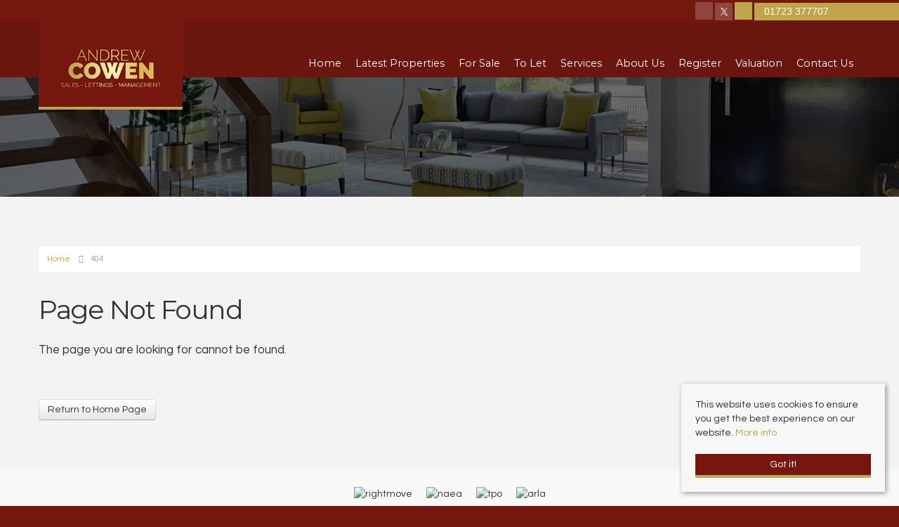

--- FILE ---
content_type: text/html; charset=utf-8
request_url: https://www.andrewcowen.com/404
body_size: 6706
content:
<!doctype html>

<html lang="en-gb">

<head>

    
    <script src="/templates/responsive-theme-seven/js/intersection-observer.js" defer></script>
   
    <base href="https://www.andrewcowen.com/404" />
	<meta http-equiv="content-type" content="text/html; charset=utf-8" />
	<meta name="robots" content="noindex, nofollow" />
	<meta name="author" content="Super User" />
	<title>404 | Andrew Cowen Estate Agents</title>
	<link href="https://www.andrewcowen.com//404" rel="canonical" />
	<link href="/templates/responsive-theme-seven/favicon.ico" rel="shortcut icon" type="image/vnd.microsoft.icon" />
	<link href="/templates/responsive-theme-seven/css/critical.css.php" rel="stylesheet" type="text/css" />
	<link href="/modules/mod_eapow_fontawesome/css/all.min.css" rel="stylesheet" type="text/css" />
	<script src="/media/jui/js/jquery.min.js?7f888f8163d6eb34532b437323d78d3b" type="text/javascript"></script>
	<script src="/media/jui/js/jquery-noconflict.js?7f888f8163d6eb34532b437323d78d3b" type="text/javascript"></script>
	<script src="/media/jui/js/jquery-migrate.min.js?7f888f8163d6eb34532b437323d78d3b" type="text/javascript"></script>
	<script src="/media/system/js/caption.js?7f888f8163d6eb34532b437323d78d3b" type="text/javascript"></script>
	<script src="/media/jui/js/bootstrap.min.js?7f888f8163d6eb34532b437323d78d3b" type="text/javascript"></script>
	<script src="/templates/responsive-theme-seven/js/logic.js" defer="defer" type="text/javascript"></script>
	<script src="/templates/responsive-theme-seven/js/unoSlider.min.js" defer="defer" type="text/javascript"></script>
	<script src="/templates/responsive-theme-seven/js/jquery.mmenu.min.js" defer="defer" type="text/javascript"></script>
	<script src="/templates/responsive-theme-seven/js/jquery.placeholder.min.js" defer="defer" type="text/javascript"></script>
	<script src="/templates/responsive-theme-seven/js/jquery.bxslider.min.js" defer="defer" type="text/javascript"></script>
	<script src="/templates/responsive-theme-seven/js/cssrelpreload.js" defer="defer" type="text/javascript"></script>
	<script src="//ajax.googleapis.com/ajax/libs/jqueryui/1.12.1/jquery-ui.min.js" defer="defer" type="text/javascript"></script>
	<script src="/modules/mod_eapow_quicksearch/js/jcombo_qs.js" defer="defer" type="text/javascript"></script>
	<script src="/modules/mod_eapow_quicksearch/js/jquery.multiple.select.js" defer="defer" type="text/javascript"></script>
	<script type="text/javascript">
jQuery(window).on('load',  function() {
				new JCaption('img.caption');
			});
var resetForm = function(){
   jQuery("select[name='eapow-qsmod-location']").multipleSelect('uncheckAll');
   jQuery("select[name='eapow-qsmod-types']").multipleSelect('uncheckAll');
   jQuery("select[name='eapow-qsmod-city']").val('');
   jQuery("select[name='filter_beds']").val('');
   jQuery("select[name='filter_baths']").val('');
   jQuery("select[name='filter_cat']").val('');
   jQuery("input[name='filter_stype']").val('');
   jQuery("select[name='filter_price_low']").val('');
   jQuery("select[name='filter_price_high']").val('');
   jQuery("select[name='filter_rad']").val('5');
   jQuery("input[name='tx_placename']").val('');
   jQuery("input[name='filter_lat']").val(0);
   jQuery("input[name='filter_lon']").val(0);
   jQuery("input[name='filter_location']").val('');
   jQuery("input[name='filter_types']").val('');
   jQuery("input[name='filter_keyword']").val('');

};
var lettings_depts = [2];
var isLettings = false;
var dd_minprice_sales = [
25000,
  50000,
  75000,
  100000,
  125000,
  150000,
  175000,
  200000,
  225000,
  250000,
  275000,
  300000,
  350000,
  400000,
  450000,
  500000,
  550000,
  600000,
  700000,
  800000,
  900000,
  1000000,
  1500000,
  2000000,
  2500000,
  3000000,
  3500000,
  4000000,
  4500000,
  5000000
];
var dd_maxprice_sales = [
  25000,
  50000,
  75000,
  100000,
  125000,
  150000,
  175000,
  200000,
  225000,
  250000,
  275000,
  300000,
  350000,
  400000,
  450000,
  500000,
  550000,
  600000,
  700000,
  800000,
  900000,
  1000000,
  1500000,
  2000000,
  2500000,
  3000000,
  3500000,
  4000000,
  4500000
];
var dd_minprice_lettings = [
100,
200,
300,
400,
500,
600,
700,
800,
900,
1000,
1250,
1500,
2000
];
var dd_maxprice_lettings = [
100,
200,
300,
400,
500,
600,
700,
800,
900,
1000,
1250,
1500,
2000
];

var populatePriceDD = function(){
   var dep = parseInt(jQuery("select[name='filter_cat']").val());
   if (dep && jQuery.inArray(dep, lettings_depts) > -1){
      isLettings = true;
      doLettingsPrices();
   } else {
      isLettings = false;
      doSalesPrices();
   }
};

var doSalesPrices = function(){
   jQuery("select[name='filter_price_low']").each(function(){
      jQuery(this).empty();
      jQuery(this).append(jQuery('<option value=\'\'>Price From</option>'));
   });
   jQuery("select[name='filter_price_high']").each(function(){
      jQuery(this).empty();
      jQuery(this).append(jQuery('<option value=\'\'>Price To</option>'));
   });
   jQuery.each(dd_minprice_sales, function(idx,val) {
      jQuery('<option></option>').val(val).html('&pound'+val.toString().replace(/\B(?=(\d{3})+(?!\d))/g, ',')).prop('selected', false).appendTo(jQuery("select[name='filter_price_low']"));
   });
   jQuery.each(dd_maxprice_sales, function(idx,val) {
      jQuery('<option></option>').val(val).html('&pound'+val.toString().replace(/\B(?=(\d{3})+(?!\d))/g, ',')).prop('selected', false).appendTo(jQuery("select[name='filter_price_high']"));
   });
    jQuery("select[name='filter_price_high']").each(function(){
        jQuery(this).append(jQuery('<option value=\'99999999999999\'>£5,000,000+</option>'));
});
};

var doLettingsPrices = function(){
   jQuery("select[name='filter_price_low']").each(function(){
      jQuery(this).empty();
      jQuery(this).append(jQuery('<option value=\'\'>Price From</option>'));
   });
   jQuery("select[name='filter_price_high']").each(function(){
      jQuery(this).empty();
      jQuery(this).append(jQuery('<option value=\'\'>Price To</option>'));
   });
   jQuery.each(dd_minprice_lettings, function(idx,val) {
      jQuery('<option></option>').val(val).html('&pound'+val+' PCM').prop('selected', false).appendTo(jQuery("select[name='filter_price_low']"));
   });
   jQuery.each(dd_maxprice_lettings, function(idx,val) {
      jQuery('<option></option>').val(val).html('&pound'+val+' PCM').prop('selected', false).appendTo(jQuery("select[name='filter_price_high']"));
   });
};

var globalParentQs = null;
jQuery(document).ready(function($){
   $("button[name='reset-form']").click(function(){
      resetForm();
      return false;
   });
   

   
   var url = '/index.php?option=com_eapow&format=raw&task=ajax.getLocOptions&28b74c790adfca9c3a4060e579b2ac0a=1';

$("select[name='filter_cat']").change(function(){
   var dep = parseInt($(this).val());

   if ($(this).val() == "1" || $(this).val() == "3"){
      $("input[name='filter_stype']").each(function(){
         $(".excludeLet").hide("slow");
         $(".excludeSold").show("slow");

      });     
   } else if ($(this).val() == "2" || $(this).val() == "4"){
      $("input[name='filter_stype']").each(function(){
         $(".excludeSold").hide("slow");
         $(".excludeLet").show("slow");
      }); 

   } else if ($(this).val() == "" || $(this).val() == "0"){
      $("input[name='filter_stype']").each(function(){
         $(".excludeSold").hide("slow");
         $(".excludeLet").hide("slow");
      }); 


   }

   if (dep && jQuery.inArray(dep, lettings_depts) > -1){
      isLettings = true;
      doLettingsPrices();
   } else {
      isLettings = false;
      doSalesPrices();
   }
});

if (document.location.href.indexOf('/properties-to-let') > 0) {
  jQuery('select[name=filter_cat] option[value=2]').attr('selected', true);
}

if (document.location.href.indexOf('/properties-for-sale') > 0) {
  jQuery('select[name=filter_cat] option[value=1]').attr('selected', true);
}


   var selectedLocs = $("input[name='filter_location']").val().split(',');
   $("select[name='eapow-qsmod-location']").each(function(){
      $(this).empty();
   });
   $.getJSON(url + '&loctype=midlocations', function(data){
      $.each(data, function(index, text) {
         $("select[name='eapow-qsmod-location']").each(function(){
            $(this).append($('<option></option>').val(index).html(text).prop('selected', selectedLocs.indexOf(index) != -1));
         });

      });
      $("select[name='eapow-qsmod-location']").each(function(){
         $(this).multipleSelect({ placeholder: 'Choose areas', minumimCountSelected: 1, countSelected: '# of % areas', allSelected: 'All areas' });
      });
//$("select[name='eapow-qsmod-location']").multipleSelect({ placeholder: 'Choose areas', minumimCountSelected: 1, countSelected: '# of % areas', allSelected: 'All areas' });

   });        
   var selectedTypes = $("input[name='filter_types']").val().split(',');
   $("select[name='eapow-qsmod-types']").each(function(){
      $(this).empty();
   });
   $.getJSON(url + '&loctype=types', function(data){
      $.each(data, function(index, text) {
         $("select[name='eapow-qsmod-types']").each(function(){
            $(this).append($('<option></option>').val(index).html(text).prop('selected', selectedTypes.indexOf(index) != -1));
         });
      });
      $("select[name='eapow-qsmod-types']").each(function(){
         $(this).multipleSelect({ placeholder: 'Property Types', minumimCountSelected: 1, countSelected: '# of % types', allSelected: 'All types' });
      });

//$("select[name='eapow-qsmod-types']").multipleSelect({ placeholder: 'Choose types', minumimCountSelected: 1, countSelected: '# of % types', allSelected: 'All types' });
   });


   
      $("select[name='eapow-qsmod-city']").each(function(){
         $(this).jCombo(url+'&loctype=city&id=', {
            first_optval : '',
            initial_text: 'City',  
            selected_value: ''
         });
      });    
   $("input[name='tx_placename']").each(function(){
      $(this).autocomplete({
         source: function (request, response) {
            $.ajax({
               url: '//pub01.expertagent.co.uk/powering/csplacenames3.aspx',
               dataType: 'jsonp',
               data: {
                  pn: request.term
               },
               success: function (data) {
                  response(data.results);
               }
            });
         },
         minLength: 3,
         select: function (event, ui) {
            event.preventDefault();
            $("input[name='filter_lat']").each(function(){
               $(this).val(ui.item ? ui.item.lat : '0');
            });
            $("input[name='filter_lon']").each(function(){
               $(this).val(ui.item ? ui.item.lon : '0');
            });
            $("input[name='tx_placename']").each(function() {
               $(this).val(ui.item ? ui.item.label : '');
            });
         },
         open: function () {
         },
         close: function () {
         }
      });
   });

         $("form[name='eapow_searchmod']").submit(function(e){
      var submittedForm = this;
      $("input[name='filter_types']").each(function(){
         $(this).val($("select[name='eapow-qsmod-types']", submittedForm).multipleSelect('getSelects'));
      });
      return true;
   });
   
   populatePriceDD();
   
})
	</script>
	<script type = "text/javascript" src = "https://www.andrewcowen.com/modules/mod_jt_superfish_menu/js/hoverIntent.js" defer="defer"></script>
	<script type = "text/javascript" src = "https://www.andrewcowen.com/modules/mod_jt_superfish_menu/js/superfish.js" defer="defer"></script>
	<script type = "text/javascript" defer="defer">jQuery.noConflict();</script>

      
	<link rel="preload" href="/templates/responsive-theme-seven/css/template.css.php" media="all" as="style" onload="this.onload=null;this.rel='stylesheet'">
	<noscript><link rel="stylesheet" href="/templates/responsive-theme-seven/css/template.css.php" media="all"></noscript>
	<meta name="viewport" content="width=device-width, initial-scale=1">

    <link rel="apple-touch-icon-precomposed" href="/templates/responsive-theme-seven/images/apple-touch-icon-57x57-precomposed.png">
    <link rel="apple-touch-icon-precomposed" sizes="72x72" href="/templates/responsive-theme-seven/images/apple-touch-icon-72x72-precomposed.png">
    <link rel="apple-touch-icon-precomposed" sizes="114x114" href="/templates/responsive-theme-seven/images/apple-touch-icon-114x114-precomposed.png">
    <link rel="apple-touch-icon-precomposed" sizes="144x144" href="/templates/responsive-theme-seven/images/apple-touch-icon-144x144-precomposed.png">

    <link rel="preload" as="font" type="font/woff2" href="/modules/mod_eapow_fontawesome/webfonts/fa-brands-400.woff2" crossorigin>
	<link rel="preload" as="font" type="font/woff2" href="/modules/mod_eapow_fontawesome/webfonts/fa-solid-900.woff2" crossorigin>
	<link rel="preload" as="font" type="font/woff2" href="/modules/mod_eapow_fontawesome/webfonts/fa-regular-400.woff2" crossorigin>
	<link rel="preload" as="font" type="font/woff" href="/templates/responsive-theme-seven/fonts/Flaticon.woff" crossorigin>
	
	<!-- connect to domain of font files -->
	<link rel="preconnect" href="https://fonts.gstatic.com" crossorigin>
	<!-- optionally increase loading priority -->
	<link rel="preload" as="style" href="https://fonts.googleapis.com/css2?family=Montserrat:wght@400;500;600;700&family=Questrial&display=swap">
	<!-- async CSS -->
	<link rel="stylesheet" media="print" onload="this.onload=null;this.removeAttribute('media');" href="https://fonts.googleapis.com/css2?family=Montserrat:wght@400;500;600;700&family=Questrial&display=swap">
	<!-- no-JS fallback -->
	<noscript>
    <link rel="stylesheet" href="https://fonts.googleapis.com/css2?family=Montserrat:wght@400;500;600;700&family=Questrial&display=swap">
	</noscript>

      


      

     
    <!--[if lte IE 8]>
      <div id="ie8">Your browser is insecure and out of date and this website can't display properly. Please update to the latest version of Internet Explorer.<br/>
    Or alternatively try these popular alternatives - <a href="https://www.google.co.uk/intl/en_uk/chrome/browser/">Google Chrome</a> | <A hef="http://www.mozilla.org/en-GB/firefox/new/">Firefox</a> </div>
    </div>
    <![endif]-->
    <!--[if lt IE 9]>
    <script src="http://html5shim.googlecode.com/svn/trunk/html5.js"></script>
    <![endif]-->

</head>

<body class="site 404 ">
   
    
    <div id="page">
        
        <header>
            <div class="container">
                <div class="row-fluid">	
                    <a href="/">
                        <div class="span2">
                            <div class="logo">
                                <img src="/templates/responsive-theme-seven/images/logo.png" width="300" height="100%" alt="Andrew Cowen Estate Agents" />
                            </div>
                        </div>
                    </a>
                    <div class="span10 hidden-phone">
                                                    		<div class="moduletable">
						

<ul class="nav jt-menu menu">
<li class="item-101"><a href="/" >Home</a></li><li class="item-147"><a href="/latest-properties" >Latest Properties</a></li><li class="item-110"><a href="/properties-for-sale" >For Sale</a></li><li class="item-114"><a href="/properties-to-let" >To Let</a></li><li class="item-134"><a href="/services" >Services</a></li><li class="item-133"><a href="/about-us" >About Us</a></li><li class="item-113"><a href="/register-with-us" >Register</a></li><li class="item-115"><a href="/valuation" >Valuation</a></li><li class="item-116"><a href="/contact-us" >Contact Us</a></li></ul>

<script type="text/javascript"> 
   jQuery(document).ready(function(){ 
        jQuery("ul.jt-menu").superfish({ 
            animation:  {height:'show'},
            delay:      500,
			speed:      'fast',
            autoArrows: false 
        }); 
    });  
</script>
<div style="clear: both;"></div>		</div>
	
                                            </div>
                </div>
            </div>
            <div class="header-contact">
                    <a href="https://www.facebook.com/ACestateagents/" rel="noopener" target="_blank" aria-label="External Link: Facebook">
        <div class="social-icons">
            <i class="fab fa-facebook-f"></i> 
         </div>
    </a>


    <a href="https://twitter.com/ACestateagents" rel="noopener" target="_blank" aria-label="External Link: Twitter">
        <div class="social-icons x-twitter-icon">
            <svg viewBox="0 0 1200 1227" fill="none" xmlns="http://www.w3.org/2000/svg">
<path class="twitter-x" d="M714.163 519.284L1160.89 0H1055.03L667.137 450.887L357.328 0H0L468.492 681.821L0 1226.37H105.866L515.491 750.218L842.672 1226.37H1200L714.137 519.284H714.163ZM569.165 687.828L521.697 619.934L144.011 79.6944H306.615L611.412 515.685L658.88 583.579L1055.08 1150.3H892.476L569.165 687.854V687.828Z" fill="white"/>
</svg>

        </div>
    </a>
















<div class="social-icons email-icon"><a href="mailto: info@andrewcowen.com" aria-label="Email us"><i class="fa fa-envelope" aria-hidden="true"></i></a></div>
<div class="telephone-icon"> <a href="tel:01723 377707" aria-label="Call us on 01723 377707"> <i class="fa fa-phone" aria-hidden="true"></i> </a> <span class="hidden-phone"> &nbsp; 01723 377707</span> </div>
                            </div>
        </header>

        <div id="fwMenu" class="visible-tablet">
            <div class="container">
                <div class="row-fluid">        
                                            		<div class="moduletable">
						

<ul class="nav jt-menu ">
<li class="item-101"><a href="/" >Home</a></li><li class="item-147"><a href="/latest-properties" >Latest Properties</a></li><li class="item-110"><a href="/properties-for-sale" >For Sale</a></li><li class="item-114"><a href="/properties-to-let" >To Let</a></li><li class="item-134"><a href="/services" >Services</a></li><li class="item-133"><a href="/about-us" >About Us</a></li><li class="item-113"><a href="/register-with-us" >Register</a></li><li class="item-115"><a href="/valuation" >Valuation</a></li><li class="item-116"><a href="/contact-us" >Contact Us</a></li></ul>

<script type="text/javascript"> 
   jQuery(document).ready(function(){ 
        jQuery("ul.jt-menu").superfish({ 
            animation:  {height:'show'},
            delay:      500,
			speed:      'fast',
            autoArrows: false 
        }); 
    });  
</script>
<div style="clear: both;"></div>		</div>
	
                                    </div>
            </div>
        </div>

        <!--Mobile-->
        <div id="RwdMenu" class="visible-phone">
            <div class="container">
                <div class="row-fluid">

                    <a href="#menu-left" aria-label="Main Menu"><i class="fa fa-bars" aria-hidden="true"></i></a>
                    <a href="#menu-right" class="right" aria-label="Property Search"><i class="fa fa-search" aria-hidden="true"></i></a>
                </div>
            </div>
        </div>
        <!--Mobile End-->

        
                    <div class="page-banner">
                		<div class="moduletable">
						

<div class="custom"  >
	<img data-src="/images/page-banner.jpg" class="lozad" alt="estate agents"></div>
		</div>
	

                            </div>
        		
		
          
        
        <div class="content">
            <div class="container">
                <div class="row-fluid">
                                            		<div class="moduletable">
						<div aria-label="breadcrumbs" role="navigation">
	<ul itemscope itemtype="https://schema.org/BreadcrumbList" class="breadcrumb">
					<li class="active">
				<span class="divider icon-location"></span>
			</li>
		
						<li itemprop="itemListElement" itemscope itemtype="https://schema.org/ListItem">
											<a itemprop="item" href="/" class="pathway"><span itemprop="name">Home</span></a>
					
											<span class="divider"><img src="/media/system/images/arrow.png" alt="" /></span>
										<meta itemprop="position" content="1">
				</li>
							<li itemprop="itemListElement" itemscope itemtype="https://schema.org/ListItem" class="active">
					<a itemprop="item" href="/404"><span itemprop="name">404</span></a>
					<meta itemprop="position" content="2">
				</li>
				</ul>
</div>
		</div>
	
                          
                </div>

                <div class="row-fluid">
                          
                </div>

                <div class="row-fluid">
                    <div class="span12 span12" id="content content">
                        <div id="system-message-container">
	</div>

                        <div class="item-page" itemscope itemtype="https://schema.org/Article">
	<meta itemprop="inLanguage" content="en-GB" />
		<div class="page-header">
		<h1> Page Not Found </h1>
	</div>
	
		
						
	
	
				
								<div itemprop="articleBody">
		<p>The page you are looking for cannot be found.</p>
<p>&nbsp;</p>
<p><a href="/index.php" class="btn">Return to Home Page</a></p>	</div>

	
							</div>


                                    
                    </div>		

                    
                                    </div>
            </div>
        </div>

         

         

        
         

         

        
        
            

        <div class="portals">
            <div class="container">
                <div class="row-fluid">
                                            		<div class="moduletable">
						
<div class="portal-logos">



	<img data-src="https://www.andrewcowen.com/modules/mod_eapow_affiliations/images/rightmove.png" class="lozad" alt="rightmove"/><img data-src="https://www.andrewcowen.com/modules/mod_eapow_affiliations/images/naea.png" class="lozad" alt="naea"/><img data-src="https://www.andrewcowen.com/modules/mod_eapow_affiliations/images/tpo.png" class="lozad" alt="tpo"/><img data-src="https://www.andrewcowen.com/modules/mod_eapow_affiliations/images/arla.png" class="lozad" alt="arla"/>	   <br>
    

</div>		</div>
	
                                    </div>
            </div>
        </div>


        <footer class="copyright">
    <div class="container">
        <div class="row-fluid">
            <div class="span12">
                                                <p>
                    <b>Andrew Cowen Estate Agents </b>, 1 Harcourt Place, Scarborough North Yorkshire, YO11 2EP | Tel: 01723 377707  | Email: <a href="mailto: info@andrewcowen.com"> info@andrewcowen.com</a>                </p>
                                                <p> &copy; 2026 Andrew Cowen Estate & Letting Agents All rights reserved.</p>
            </div>
        </div>
        <hr>
                		<nav class="moduletable">

		
			<ul class="nav menu-copyright mod-list">
<li class="item-123"><a href="/property-for-sale-by-region" >Property For Sale By Region</a></li><li class="item-124"><a href="/property-to-let-by-region" >Property To Let By Region</a></li><li class="item-127"><a href="/cookie-policy" >Cookie Policy</a></li><li class="item-217"><a href="/images/pdfs/privacy-policy-2024.pdf" target="_blank" rel="noopener noreferrer">Privacy Policy</a></li><li class="item-219"><a href="/images/pdfs/complaints-procedure-2024.pdf" target="_blank" rel="noopener noreferrer">Complaints Procedure</a></li><li class="item-220"><a href="/images/pdfs/cmp.pdf" target="_blank" rel="noopener noreferrer">Client Money Protection Certificate</a></li></ul>

		</nav>

			<div class="moduletable">

		
			

<div class="custom"  >
	<p>Andrew Cowen Ltd is an Appointed Representative of McClarrons Limited. McClarrons Limited is authorised and regulated by the Financial Conduct Authority (307892). Registered in England Wales – Company Registration Number 1171712</p></div>

		</div>

	
            </div>
</footer>

        


        <div class="cookie-consent">
            <p>This website uses cookies to ensure you get the best experience on our website.
                                <a href="/cookie-policy">More info</a>
                </p>
            <a class="readmoreBtn">Got it!</a>
        </div>

        <!--RESPONSIVE NAVIGATION-->

        <nav id="menu-left">
                            		<div class="moduletable_menu">
						<ul class="nav menu mod-list">
<li class="item-101 default"><a href="/" >Home</a></li><li class="item-147"><a href="/latest-properties" >Latest Properties</a></li><li class="item-110"><a href="/properties-for-sale" >For Sale</a></li><li class="item-114"><a href="/properties-to-let" >To Let</a></li><li class="item-134"><a href="/services" >Services</a></li><li class="item-133"><a href="/about-us" >About Us</a></li><li class="item-113"><a href="/register-with-us" >Register</a></li><li class="item-115"><a href="/valuation" >Valuation</a></li><li class="item-116"><a href="/contact-us" >Contact Us</a></li></ul>
		</div>
	
                    </nav>

        <div id="menu-right" class="right">
            <div class="mm-search">
                <div  id="search2">
                                            		<div class="moduletable">
						
<div class="eapow_qsmod_holder">
   <form action="/properties?eapowquicksearch=1&limitstart=0" method="post" name="eapow_searchmod" id="eapow_searchmod" class="eapow_quicksearch_form">




               <div class="row-fluid">
            <div class="span12">
               <select name="filter_cat" class="span12">
                  <option value="">Department</option>
                  <option value="1">- Residential Sales</option>
<option value="2">- Residential Lettings</option>
<option value="3">- Commercial Sales</option>
<option value="4">- Commercial Lettings</option>
               </select>
            </div>
         </div>
        


<!--
<div class="row-fluid">
<div class="span12">
<select name="eapow-qsmod-location" multiple></select>
</div>
</div>-->


<div class="row-fluid">
   <div class="span12">
      <input type="text" class="span12 eapow-qssearch" placeholder="Enter & Select Location" name="tx_placename" value=""/>
   </div>
</div>

<div class="row-fluid">
   <div class="span12">
      <select name="filter_rad" class="span12">
         <option value="">Radius</option>
         <option value="1">within 1 mile</option>
         <option value="2">within 2 miles</option>
         <option value="3">within 3 miles</option>
         <option value="4">within 4 miles</option>
         <option value="5" selected="selected">within 5 miles</option>
      </select>	
   </div>
</div>

   <div class="row-fluid">
      <div class="span12">
         <input type="text" class="span12 eapow-qssearch" placeholder="Keyword" name="filter_keyword" value=""/>

      </div>
   </div>

   <div class="row-fluid">
      <div class="span12">
         <select name="filter_beds"  class="span12">
            <option value="">Minimum Beds</option>
            <option value="0">0</option>
<option value="1">1</option>
<option value="2">2</option>
<option value="3">3</option>
<option value="4">4</option>
<option value="5">5</option>
<option value="6">6</option>
<option value="7">7</option>
<option value="8">8</option>
<option value="9">9</option>
<option value="10">10</option>
         </select>
      </div>
   </div>
<div class="row-fluid">
   <div class="span12"><select name="eapow-qsmod-types" class="span12" multiple></select></div>
</div>


   <div class="row-fluid">
      <div class="span12">
                  <select name="filter_price_low" class="span12">
         </select>
      </div>
   </div>

   <div class="row-fluid">
      <div class="span12">
                  <select name="filter_price_high" class="span12">
         </select>
      </div>
   </div>

<div class="row-fluid" style="margin-bottom:10px;">
   <div class="span12">
      <button class="submitBtn span12" name="commit" type="submit">Search</button>
   </div>
</div>

<div class="row-fluid">
   <div class="span12">
      <button class="cancelBtn span12" name="reset-form">Clear</button> 
   </div>
</div>

<input type="hidden" name="filter_lat" value="0" />
<input type="hidden" name="filter_lon" value="0" />
<input type="hidden" name="filter_location" value="0" />
<input name="filter_types" type="hidden" value="0"/>
</form>
</div>		</div>
	
                                    </div>  
            </div>
        </div>


    </div>

        
    
    











      

    
    <!-- End Cookie Consent plugin -->
	<script defer type="text/javascript" src="https://cdn.jsdelivr.net/npm/lozad/dist/lozad.min.js"></script>
</body>

</html>


--- FILE ---
content_type: application/javascript
request_url: https://www.andrewcowen.com/templates/responsive-theme-seven/js/logic.js
body_size: 1439
content:
jQuery(document).ready(function(e){function t(t){document.location.href.indexOf(t)>-1&&e(".moduletableproperty-page-search").hide()}e(function(){e("nav#menu-left").mmenu()}),e(function(){e("div#menu-right").mmenu({position:"right",classes:"mm-light",dragOpen:!0,counters:!0,searchfield:!0,labels:{fixed:!e.mmenu.support.touch},header:{add:!0,update:!0,title:"Contacts"}})}),e("select[name=filter_order] option[value=p\\.address2]").remove(),e("select[name=filter_order] option[value=p\\.sqft]").remove(),e("select[name=filter_order] option[value=p\\.modified]").remove(),e(".properties-for-sale select[name=filter_stype] option[value=4]").remove(),e(".properties-for-sale select[name=filter_stype] option[value=8]").remove(),e(".properties-to-let select[name=filter_stype] option[value=1]").remove(),e(".properties-to-let select[name=filter_stype] option[value=6]").remove(),e("input, textarea").placeholder(),e(".modal-button:contains('Module')").hide().css("display","none"),e(".modal-button:contains('Article')").hide().css("display","none"),e("#accordion").accordion({heightStyle:"content",active:!1,collapsible:!0}),e(".cookie-consent .readmoreBtn").click(function(){e(".cookie-consent").hide(),localStorage.setItem("cookie-consent","agreed")}),e.each(localStorage,function(t,o){"cookie-consent"==t&&e(".cookie-consent").hide()}),e(".gridlayout").click(function(){e(".columnProps").css("display","block"),e(".rowProps").css("display","none"),e(".gridlayout").addClass("active"),e(".rowlayout").removeClass("active")}),e(".rowlayout").click(function(){e(".rowProps").css("display","block"),e(".columnProps").css("display","none"),e(".gridlayout").removeClass("active"),e(".rowlayout").addClass("active")}),e(".gridlayout").click(function(){localStorage.setItem("row-layout","set")}),e(".rowlayout").click(function(){localStorage.removeItem("row-layout")}),e.each(localStorage,function(t,o){"row-layout"==t&&(e(".columnProps").show(),e(".rowProps").hide(),e(".gridlayout").addClass("active"),e(".rowlayout").removeClass("active"))}),e("#twitter").bxSlider({adaptiveHeight:!0,mode:"horizontal",auto:!0,controls:!1,pager:!1}),e(".slider1").bxSlider({adaptiveHeight:!0,auto:!(e(".slider1").children().length<2),pause:1e4,controls:!0,pager:!(e(".slider1").children().length<2)}),e(".testimonial-slider").bxSlider({adaptiveHeight:!0,auto:!(e(".testimonial-slider").children().length<2),pause:1e4,controls:!0,pager:!(e(".testimonial-slider").children().length<2)}),e("#AAslider").bxSlider({adaptiveHeight:!0,mode:"horizontal",auto:!(e("#AAslider").children().length<2),controls:!1,pager:!1}),e(window).scroll(function(){var t;t=e(window).scrollTop(),e(".cta-parallax").css("top",-(.1*t))}),e(".search-toggle").click(function(){e(".moduletableproperty-page-search .eapow_qsmod_holder").stop().animate({height:"toggle"}),e("i",this).toggleClass("fa-chevron-up")}),e(".refineToggle").click(function(){e("i",this).toggleClass("fa-minus-square"),e("#searchFilter").hasClass("refineToggled")?e("#searchFilter").animate({height:"65px"}).removeClass("refineToggled"):e("#searchFilter").animate({height:"315px"}).addClass("refineToggled")}),e("#foo").click(function(){e("#bar").slideToggle("slow")}),e(".staff-container-bio").click(function(){return e(this).find(".staff-card").toggleClass("flipped"),!1}),e(".staff-container-bio a").click(function(e){e.stopPropagation()}),e("#vid").on("loadstart",function(t){e(this).addClass("loading")}),e("#vid").on("canplay",function(t){e(this).removeClass("loading"),e(this).attr("poster","")}),t("/properties-for-sale/property"),t("/properties-to-let/property"),t("/properties/companyagents"),t("/properties/agentproperties"),t("/properties/property"),e(".eapow-featuredproperties-holder").is(":visible")||e(".featured-props").css("display","none"),e(".eapow-recentproperties-holder").is(":visible")||e(".latest-props").css("display","none"),e("#eapow-map-canvas").is(":visible")?e(".content").css("padding-top","350px"):e(".content").css("padding-top","50px");var o=e("#reg_notes").attr("maxlength");e("#charCount").append(o),e("#reg_notes").keyup(function(){var t=e("#reg_notes").val().length,r=o-t;e("#charCount").text(r),0==r?e(".counter").css("color","red"):e(".counter").css("color","black")}),e(".eapow-bannertopright img").addClass("svg"),e("img.svg").each(function(){var e=jQuery(this),t=e.attr("id"),o=e.attr("class"),r=e.attr("src");jQuery.get(r,function(r){var i=jQuery(r).find("svg");void 0!==t&&(i=i.attr("id",t)),void 0!==o&&(i=i.attr("class",o+" replaced-svg")),i=i.removeAttr("xmlns:a"),e.replaceWith(i)},"xml")}),"function"!=typeof Object.assign&&Object.defineProperty(Object,"assign",{value:function e(t,o){"use strict";if(null==t)throw TypeError("Cannot convert undefined or null to object");for(var r=Object(t),i=1;i<arguments.length;i++){var a=arguments[i];if(null!=a)for(var s in a)Object.prototype.hasOwnProperty.call(a,s)&&(r[s]=a[s])}return r},writable:!0,configurable:!0}),lozad().observe()});
